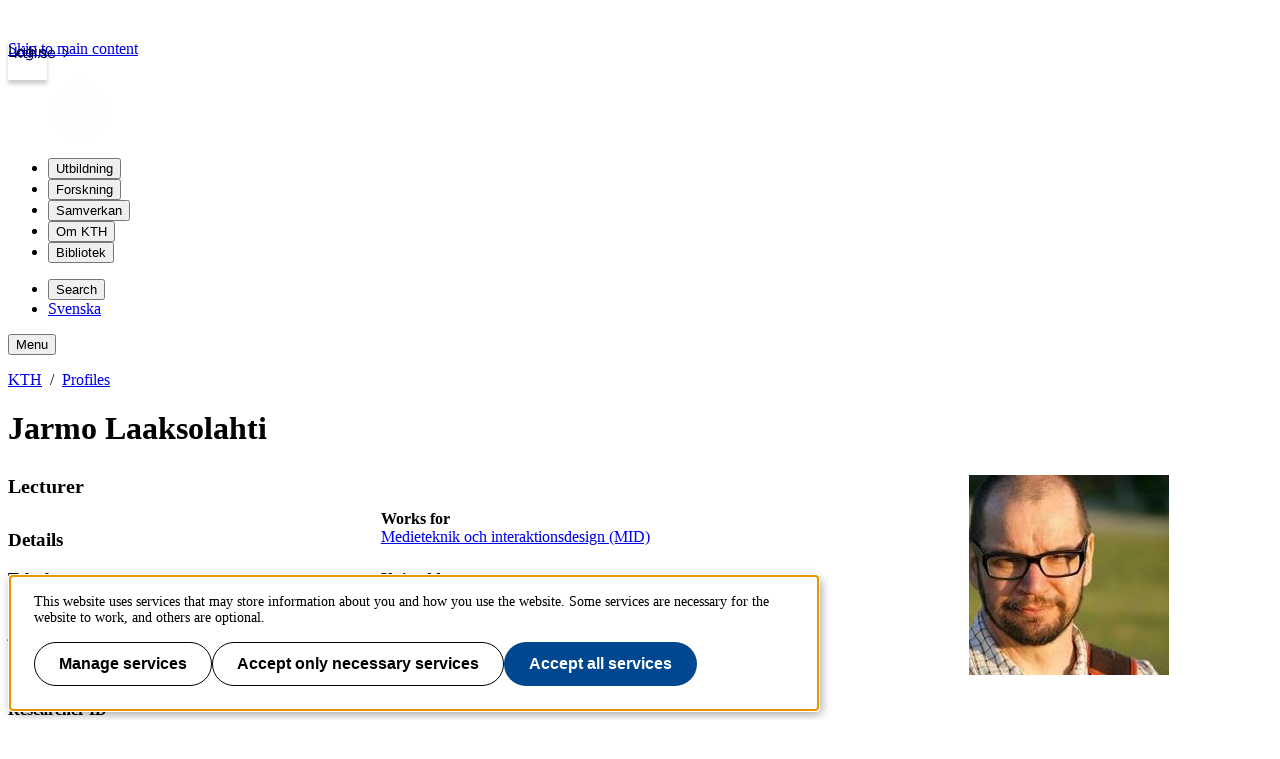

--- FILE ---
content_type: text/html; charset=utf-8
request_url: https://www.kth.se/profile/jarmola/
body_size: 9742
content:
<!DOCTYPE html>
<html lang="en">

<head>
  <title>KTH | Jarmo Laaksolahti</title>
  <meta charset="utf-8">
  <meta http-equiv="X-UA-Compatible" content="IE=edge">
  <meta name="viewport" content="width=device-width, initial-scale=1">
  <meta name="description" content="Jarmo Laaksolahti, Works for: Medieteknik och interaktionsdesign (MID), E-mail: jarmola@kth.se, Telephone: +46 8 790 60 66, Unit address: Lindstedtsvägen 3 Plan 6">

  <meta name="category" content="kth-profile" />
  <link rel="SCHEMA.person" href="https://schema.org/Person" />
  <meta name="person.givenName" content="Jarmo" />
  <meta name="person.familyName" content="Laaksolahti" />
  <meta name="person.image" content="https://www.kth.se/files/avatar/jarmola" />
  <meta name="person.jobTitle" content="Lecturer" />
  <meta name="person.email" content="jarmola@kth.se" />
  <meta name="person.telephone" content="+46 8 790 60 66" />
  <meta name="person.telephoneExtension" content="6066" />
  <meta name="person.worksFor" content="Medieteknik och interaktionsdesign (MID), https://www.kth.se/directory/j/jma" />
  
  <link rel="shortcut icon" id="favicon" href="/profile/static/icon/favicon">

  <link href="https://www.kth.se/profile/jarmola" rel="canonical">

  
  
  
  <link href="/profile/static/kth-style/css/kth-bootstrap.css?v=3.0.0-20260125.1_3bfea357" media="screen" rel="stylesheet">
<link href="/profile/assets/fonts.css?v=3.0.0-20260125.1_3bfea357" media="screen" rel="stylesheet">
<link href="/profile/static/app.css?v=3.0.0-20260125.1_3bfea357" media="screen" rel="stylesheet">

    




  <!-- Begin JavaScript contentId-1_1137647 -->
  <script>/* global klaroConfig */
var klaroConfig = {
    testing: false,
  acceptAll: true,
  styling: {
      theme: [],
  },
  htmlTexts: false,
  groupByPurpose: false,
  storageMethod: 'cookie',
  cookieDomain: 'kth.se',
  cookieExpiresAfterDays: 30,
  hideDeclineAll: false,
  translations: {
      sv: {
          service: {
            disableAll: {
              description: 'Använd detta reglage för att tillåta alla tjänster eller endast nödvändiga.',
              title: 'Ändra för alla tjänster',
            },
          },
          consentModal: {
            description:
              'Här kan du se och anpassa vilken information vi samlar om dig.',
          },
          privacyPolicy: {
              name: 'kakor',
              text: 'Läs mer om hur vi hanterar {privacyPolicy}.',
          },
          privacyPolicyUrl: 'https://www.kth.se/gemensamt/om-kakor-cookies-pa-kth-s-webbplats-1.844',
          consentNotice: {
              title: '',
              testing: '',
              description: 'Denna webbplats använder tjänster som kan lagra information om dig och hur du använder denna webbplats. Vissa tjänster är nödvändiga för att webbplatsen ska fungera och andra är valbara.',
              learnMore: 'Hantera valbara tjänster',
          },
          decline: 'Tillåt bara nödvändiga tjänster',
          ok: 'Tillåt alla tjänster',
          purposeItem: {
              service: 'Tjänster'
          },
            contextualConsent:{
                acceptAlways: 'Alltid',
                acceptOnce: 'Ja',
                description: 'Du har tidigare nekat visning av innehåll av typen "{title}". Vill du visa innehållet?',
          }
      },
      en: {
          service: {
            disableAll: {
              description: 'Use this slider to allow all cookies or only necessary.',
              title: 'Change for all services',
            },
          },
        consentModal: {
            description:
              'Here you can assess and customise the services we use on this website.',
          },
          privacyPolicy: {
              name: 'cookies',
              text: 'Find out more about our usage of {privacyPolicy}.',
          },
          privacyPolicyUrl: 'https://www.kth.se/en/gemensamt/om-kakor-cookies-pa-kth-s-webbplats-1.844',
          consentNotice: {
              title: '',
              testing: '',
              description: 'This website uses services that may store information about you and how you use the website. Some services are necessary for the website to work, and others are optional.',
              learnMore: 'Manage services',
          },
          decline: 'Accept only necessary services',
          ok: 'Accept all services',
          purposeItem: {
              service: 'Services'
          },
            contextualConsent:{
                acceptAlways: 'Always',
                acceptOnce: 'Yes',
                description: 'You have previously denied the display of content of the type "{title}". Do you want to show content?',
          }
      }
  },
  services: [
      {
          name: "required-consent",
          default: true,
          contextualConsentOnly: false,
          required: true,
          translations: {
              zz: {
                  title: 'Required Services',
                  description: 'These services are necessary for the site to function and cannot be turned off. They are usually used when you utilise a function on the website that needs an answer, such as setting cookies, logging in, or filling in a form.'
              },
              sv: {
                  title: 'Nödvändiga tjänster',
                  description: 'Dessa tjänster är nödvändiga för att webbplatsen ska fungera och kan inte stängas av. De används främst när du nyttjar en funktion på webbplatsen som behöver ett svar, exempelvis ställer in kakor, loggar in eller fyller i formulär.'
              },
          },
      },
      {
          name: "media-consent",
          default: false,
          translations: {
              zz: {
                  title: 'External media',
                  description: 'Media on the site embedded from external providers like Youtube, Vimeo and Kaltura. When these are played, the providers may use cookies and local storage.'
              },
              sv: {
                  title: 'Extern media',
                  description: 'Inbäddad media från externa leverantörer som Youtube, Vimeo och Kaltura. När media spelas upp kan leverantörerna använda sig av kakor och lokal lagring.'
              },
          },
      },
      {
        name: "service-consent",
        default: false,
        translations: {
          zz: {
            title: 'External Services',
            description: 'Embedded services by external providers such as forms, maps, chat applications et c. When these are loaded, the providers may use cookies and local storage.'
          },
          sv: {
            title: 'Externa tjänster',
            description: 'Inbäddade tjänster från externa leverantörer såsom formulär, kartor, chat-funktion et c. När tjänsterna laddas in kan leverantörerna använda sig av kakor och lokal lagring.'
          },
        },
      },
      {
          name: "analytics-consent",
          default: false,
          translations: {
              zz: {
                  title: 'Analytics and Tracking',
                  description: 'The website uses Matomo to evaluate and improve the website content, experience and structure. The information collected is anonymised and only stored at KTH servers.'
              },
              sv: {
                  title: 'Analys och spårning',
                  description: 'Webbplatsen använder Matomo för att utvärdera och förbättra webbplatsens innehåll, upplevelse och struktur. Insamlandet av informationen anonymiseras och lagras enbart på KTH-servrar.'
              },
          },
      },
      {
        name: "marketing-consent",
        default: false,
        translations: {
            zz: {
                title: 'Marketing',
                description: 'The website contains pages that, via cookies, communicate with advertising services and social media.'
            },
            sv: {
                title: 'Marknadsföring',
                description: 'På webbplatsen förekommer sidor som via kakor kommunicerar med annonseringstjänster och sociala medier.'
            },
        },
    }
    
  ]
}</script>
  
  
  <!-- End JavaScript contentId-1_1137647 -->



    

  
  
  
  
  <script src="/profile/static/kth-style/js/klaro-no-css.js?v=3.0.0-20260125.1_3bfea357"></script>
<script src="/profile/static/vendor.js?v=3.0.0-20260125.1_3bfea357"></script>
<script src="/profile/static/browserConfig?v=3.0.0-20260125.1_3bfea357"></script>
<script src="/profile/static/kth-style/js/backtotop.js?v=3.0.0-20260125.1_3bfea357"></script>

  <script src="https://app.kth.se/kpm/kpm.js" async></script>
</head>

<body>
  <a class="skipToMainContent" href="#mainContent" tabindex="1">Skip to main content</a>
  <!--indexOff: all-->
  
  <header class="kth-header external">
    <div class="kth-header__container">
      <a href="/" class="kth-logotype">
        <figure>
          <img alt="Back to KTH start page" width="64" height="64" src="/profile/assets/logotype/logotype-white.svg">   
       </figure>
      </a>
      
  
  
  
  
  
    <nav class="kth-mega-menu" aria-label="Huvudmeny" data-ajax-path="/cm/1.855134?l=sv&amp;contentIdPath=/2.10/1.855134/&amp;target=">
      <ul>
        
          <li><button data-id="1.1178021" class="kth-menu-item dropdown">
              <span>
                Utbildning
              </span>
            </button>
            <dialog class="kth-menu-panel">
              <div class="kth-menu-panel__container">
                <div class="kth-menu-panel__header">
                  <div>
                    <a href="/utbildning">
                      <h2>
                        Utbildning
                      </h2>
                    </a>
                  </div>
                  <button class="kth-icon-button close" title="Stäng" aria-label="Stäng">
                    <span class="kth-visually-hidden">close</span>
                  </button>
                </div>
                <div class="kth-menu-panel__content"></div>
              </div>
            </dialog>
          </li>
          <li><button data-id="1.202244" class="kth-menu-item dropdown">
              <span>
                Forskning
              </span>
            </button>
            <dialog class="kth-menu-panel">
              <div class="kth-menu-panel__container">
                <div class="kth-menu-panel__header">
                  <div>
                    <a href="/forskning">
                      <h2>
                        Forskning
                      </h2>
                    </a>
                  </div>
                  <button class="kth-icon-button close" title="Stäng" aria-label="Stäng">
                    <span class="kth-visually-hidden">close</span>
                  </button>
                </div>
                <div class="kth-menu-panel__content"></div>
              </div>
            </dialog>
          </li>
          <li><button data-id="1.202245" class="kth-menu-item dropdown">
              <span>
                Samverkan
              </span>
            </button>
            <dialog class="kth-menu-panel">
              <div class="kth-menu-panel__container">
                <div class="kth-menu-panel__header">
                  <div>
                    <a href="/samverkan">
                      <h2>
                        Samverkan
                      </h2>
                    </a>
                  </div>
                  <button class="kth-icon-button close" title="Stäng" aria-label="Stäng">
                    <span class="kth-visually-hidden">close</span>
                  </button>
                </div>
                <div class="kth-menu-panel__content"></div>
              </div>
            </dialog>
          </li>
          <li><button data-id="1.863186" class="kth-menu-item dropdown">
              <span>
                Om KTH
              </span>
            </button>
            <dialog class="kth-menu-panel">
              <div class="kth-menu-panel__container">
                <div class="kth-menu-panel__header">
                  <div>
                    <a href="/om">
                      <h2>
                        Om KTH
                      </h2>
                    </a>
                  </div>
                  <button class="kth-icon-button close" title="Stäng" aria-label="Stäng">
                    <span class="kth-visually-hidden">close</span>
                  </button>
                </div>
                <div class="kth-menu-panel__content"></div>
              </div>
            </dialog>
          </li>
          <li><button data-id="1.853601" class="kth-menu-item dropdown">
              <span>
                Bibliotek
              </span>
            </button>
            <dialog class="kth-menu-panel">
              <div class="kth-menu-panel__container">
                <div class="kth-menu-panel__header">
                  <div>
                    <a href="/biblioteket">
                      <h2>
                        Bibliotek
                      </h2>
                    </a>
                  </div>
                  <button class="kth-icon-button close" title="Stäng" aria-label="Stäng">
                    <span class="kth-visually-hidden">close</span>
                  </button>
                </div>
                <div class="kth-menu-panel__content"></div>
              </div>
            </dialog>
          </li>
        
      </ul>
    </nav>
  
    <!-- Mobile menu -->
    <nav class="kth-mega-menu--collapsable">
      <dialog class="kth-mobile-menu">
        <div class="kth-mobile-menu__navigation">
          <button class="kth-icon-button close" title="Stäng" aria-label="Stäng">
            <span class="kth-visually-hidden">Close</span>
          </button>
        </div>
        <div class="kth-mobile-menu__content">
          <ul class="kth-mobile-menu__items">
            <li>
              <button class="kth-mobile-menu__item" data-id="1.1178021">
                <span>
                  Utbildning
                </span>
              </button>
              <dialog class="kth-menu-panel--modal">
                <button class="kth-icon-button close" title="Stäng" aria-label="Stäng">
                  <span class="kth-visually-hidden">Close</span>
                </button>
                <div class="kth-menu-panel__content"></div>
              </dialog>
            </li>
            <li>
              <button class="kth-mobile-menu__item" data-id="1.202244">
                <span>
                  Forskning
                </span>
              </button>
              <dialog class="kth-menu-panel--modal">
                <button class="kth-icon-button close" title="Stäng" aria-label="Stäng">
                  <span class="kth-visually-hidden">Close</span>
                </button>
                <div class="kth-menu-panel__content"></div>
              </dialog>
            </li>
            <li>
              <button class="kth-mobile-menu__item" data-id="1.202245">
                <span>
                  Samverkan
                </span>
              </button>
              <dialog class="kth-menu-panel--modal">
                <button class="kth-icon-button close" title="Stäng" aria-label="Stäng">
                  <span class="kth-visually-hidden">Close</span>
                </button>
                <div class="kth-menu-panel__content"></div>
              </dialog>
            </li>
            <li>
              <button class="kth-mobile-menu__item" data-id="1.863186">
                <span>
                  Om KTH
                </span>
              </button>
              <dialog class="kth-menu-panel--modal">
                <button class="kth-icon-button close" title="Stäng" aria-label="Stäng">
                  <span class="kth-visually-hidden">Close</span>
                </button>
                <div class="kth-menu-panel__content"></div>
              </dialog>
            </li>
            <li>
              <button class="kth-mobile-menu__item" data-id="1.853601">
                <span>
                  Bibliotek
                </span>
              </button>
              <dialog class="kth-menu-panel--modal">
                <button class="kth-icon-button close" title="Stäng" aria-label="Stäng">
                  <span class="kth-visually-hidden">Close</span>
                </button>
                <div class="kth-menu-panel__content"></div>
              </dialog>
            </li>
          </ul>
        </div>
      </dialog>
      <dialog class="kth-mobile-menu details" data-id="1.1178021">
        <div class="kth-mobile-menu__navigation">
          <button class="kth-button back">Huvudmeny</button>
          <button class="kth-icon-button close" title="Stäng" aria-label="Stäng">
            <span class="kth-visually-hidden">Close</span>
          </button>
        </div>
        <div class="kth-mobile-menu__header">
          <a href="/utbildning">
            <h2>
              Utbildning
            </h2>
          </a>
        </div>
        <div class="kth-mobile-menu__content">
          <div class="kth-mobile-menu__cortina-content"></div>
        </div>
      </dialog><dialog class="kth-mobile-menu details" data-id="1.202244">
        <div class="kth-mobile-menu__navigation">
          <button class="kth-button back">Huvudmeny</button>
          <button class="kth-icon-button close" title="Stäng" aria-label="Stäng">
            <span class="kth-visually-hidden">Close</span>
          </button>
        </div>
        <div class="kth-mobile-menu__header">
          <a href="/forskning">
            <h2>
              Forskning
            </h2>
          </a>
        </div>
        <div class="kth-mobile-menu__content">
          <div class="kth-mobile-menu__cortina-content"></div>
        </div>
      </dialog><dialog class="kth-mobile-menu details" data-id="1.202245">
        <div class="kth-mobile-menu__navigation">
          <button class="kth-button back">Huvudmeny</button>
          <button class="kth-icon-button close" title="Stäng" aria-label="Stäng">
            <span class="kth-visually-hidden">Close</span>
          </button>
        </div>
        <div class="kth-mobile-menu__header">
          <a href="/samverkan">
            <h2>
              Samverkan
            </h2>
          </a>
        </div>
        <div class="kth-mobile-menu__content">
          <div class="kth-mobile-menu__cortina-content"></div>
        </div>
      </dialog><dialog class="kth-mobile-menu details" data-id="1.863186">
        <div class="kth-mobile-menu__navigation">
          <button class="kth-button back">Huvudmeny</button>
          <button class="kth-icon-button close" title="Stäng" aria-label="Stäng">
            <span class="kth-visually-hidden">Close</span>
          </button>
        </div>
        <div class="kth-mobile-menu__header">
          <a href="/om">
            <h2>
              Om KTH
            </h2>
          </a>
        </div>
        <div class="kth-mobile-menu__content">
          <div class="kth-mobile-menu__cortina-content"></div>
        </div>
      </dialog><dialog class="kth-mobile-menu details" data-id="1.853601">
        <div class="kth-mobile-menu__navigation">
          <button class="kth-button back">Huvudmeny</button>
          <button class="kth-icon-button close" title="Stäng" aria-label="Stäng">
            <span class="kth-visually-hidden">Close</span>
          </button>
        </div>
        <div class="kth-mobile-menu__header">
          <a href="/biblioteket">
            <h2>
              Bibliotek
            </h2>
          </a>
        </div>
        <div class="kth-mobile-menu__content">
          <div class="kth-mobile-menu__cortina-content"></div>
        </div>
      </dialog>
    </nav>
    <!-- Mobile menu -->
  
    
    <script>/* eslint-disable no-unused-expressions, no-unused-vars, no-undef */"use strict";window.addEventListener("load",()=>{function e(e){return document.querySelector(".kth-mega-menu[data-ajax-path]")?.getAttribute("data-ajax-path")+e}function t(){document.querySelectorAll("dialog").forEach(e=>e.close())}function n(e){const n=e.querySelector(".kth-icon-button.close");e.addEventListener("keydown",t=>{"Escape"===t.key&&e.close()}),n instanceof HTMLButtonElement&&n.addEventListener("click",()=>{t()})}function o(e,o){n(e),o.addEventListener("click",n=>{n.preventDefault(),e.open?t():(t(),e.show())}),document.addEventListener("click",n=>{!e.open||n.composedPath().includes(o)||n.composedPath().includes(e)||(n.preventDefault(),t())})}function c(e,o,c){const i=e.querySelector(".kth-button.back");n(e),o.addEventListener("click",n=>{n.preventDefault(),t(),e.showModal()}),i instanceof HTMLButtonElement&&i.addEventListener("click",()=>{e.close(),c&&c.showModal()})}var i,l;document.querySelectorAll(".kth-menu-item[data-id], .kth-menu-item--modal[data-id]").forEach(t=>{const n=t.nextElementSibling,o=n?.querySelector(".kth-menu-panel__content");if(!(t instanceof HTMLElement))return;if(!(n instanceof HTMLDialogElement))return;const c=t.dataset.id;let i;function l(){o instanceof HTMLElement&&(i||(i=fetch(e(c)).then(e=>e.text())),i.then(e=>{o.innerHTML=e}))}t.addEventListener("mouseover",l),t.addEventListener("click",l)}),document.querySelectorAll(".kth-mobile-menu__item[data-id]").forEach(t=>{if(!(t instanceof HTMLElement))return;const n=t.dataset.id,o=document.querySelector(`.kth-mobile-menu[data-id='${n}']`),c=o?.querySelector(".kth-mobile-menu__cortina-content");if(!(o instanceof HTMLDialogElement))return;let i;t.addEventListener("click",function(){c instanceof HTMLElement&&(i||(i=fetch(e(n)).then(e=>e.text())),i.then(e=>{c.innerHTML=e}))})}),function(e,n){if(e){for(const e of n){if(!(e instanceof HTMLElement))continue;const t=e.nextElementSibling;t instanceof HTMLDialogElement&&o(t,e)}e.addEventListener("focusout",function(n){const o=n.relatedTarget;o&&o instanceof Node&&!e.contains(o)&&t()})}}(document.querySelector(".kth-header"),document.querySelectorAll(".kth-mega-menu .kth-menu-item")),i=document.querySelector(".kth-menu-item.collapsable"),l=document.querySelector(".kth-mobile-menu"),i instanceof HTMLElement&&l instanceof HTMLDialogElement&&c(l,i),function(e,t){if(!t||t instanceof HTMLDialogElement)for(const n of e){if(!(n instanceof HTMLElement))continue;const e=n.getAttribute("data-id"),o=document.querySelector(`.kth-mobile-menu[data-id='${e}']`);if(!(o instanceof HTMLDialogElement))return;c(o,n,t)}}(document.querySelectorAll(".kth-mobile-menu__item"),document.querySelector(".kth-mobile-menu"))}),window.addEventListener("load",()=>{const e={threshold:32,className:"collapsed"};function t(e,{threshold:t,className:n}){window.scrollY>t?e?.classList.add(n):e?.classList.remove(n)}!function(n,o=e){t(n,o),window.addEventListener("scroll",()=>{t(n,o)})}(document.querySelector(".kth-header"))});</script>
  
  
  
      <ul class="kth-header__tools">
        <li>
          <button class="kth-menu-item search">
            <span>Search</span>
          </button>
          <dialog class="kth-menu-panel">
            <div class="kth-menu-panel__container search">
              <button class="kth-icon-button close">
                <span class="kth-visually-hidden">Close</span>
              </button>
              <div class="kth-menu-panel__content search">
                
  
  
  
  
    <div class="block search mainWidget default-size" data-cid="1.77262" lang="sv">
      <div id="widget_jwedlvpi" class="searchWidgetContainer"><div class="searchWidget"><div class="searchInputBar"><form class="searchInputForm" method="GET" role="search" action="https://www.kth.se/search"><div class="searchAutoCompleteField kth-search"><label class="inputbar-label" for="widget_jwedlvpi_search__Field">Sök på KTH:s webbplats</label><input id="widget_jwedlvpi_search__Field" name="q" autoComplete="off" type="text" maxLength="1024" value=""/><button type="submit"><span class="kth-visually-hidden">Sök</span></button></div><input type="hidden" name="urlFilter" value=""/><input type="hidden" name="entityFilter" value=""/><input type="hidden" name="metaSystemFilter" value=""/><input type="hidden" name="documentFilter" value=""/><input type="hidden" name="filterLabel" value=""/><input type="hidden" name="l" value="sv"/><input type="hidden" name="noscript" class="noscriptInput" value=""/></form></div><div class="searchAlternativesWidget"><div class="searchAlternativesWidgetLinks"><a href="https://www.kth.se/student/search">Sök på Studentwebben</a><a href="https://intra.kth.se/search?l=sv">Sök på KTH Intranät</a></div></div></div></div>
  
  <script>
    (() => {
      const SCRIPT_PATH = 'https://www.kth.se/search/static/widget.js?v=2.0.0-20260121.1_6ae9e702'
      const STYLE_PATH = 'https://www.kth.se/search/static/widget.css?v=2.0.0-20260121.1_6ae9e702'
      const DATA_PATH = 'https://www.kth.se/search/widgetData.js?widgetId=widget_jwedlvpi&placeholder=S%C3%B6k%20p%C3%A5%20KTH%3As%20webbplats&isFilterRemovable=true&l=sv&includeLinks=true'
      const WIDGET_ID = 'widget_jwedlvpi'
      const scriptAnchor = document.currentScript
  
      new IntersectionObserver((entries, observer) => {
  
        if (entries[0].target?.checkVisibility?.()) {
  
          if (!window.searchWidgetIsLoaded) {
  
            const styleElement = document.createElement('link')
            styleElement.href = STYLE_PATH
            styleElement.media = "screen"
            styleElement.rel = "stylesheet"
            styleElement.async = 1
            scriptAnchor.after(styleElement)
  
            const scriptElement = document.createElement('script')
            scriptElement.src = SCRIPT_PATH
            scriptElement.async = 1
            scriptAnchor.after(scriptElement)
          }
  
          const dataElement = document.createElement('script')
          dataElement.src = DATA_PATH
          dataElement.async = 1
          scriptAnchor.after(dataElement)
  
          window.searchWidgetIsLoaded = true
          observer.disconnect()
        }
      }).observe(document.getElementById(WIDGET_ID))
    })()
  </script>
      
      <script>/* eslint-disable no-unused-expressions, no-unused-vars, no-undef */"use strict";!function(){function e(){document.querySelectorAll("dialog").forEach(e=>e.close())}window.addEventListener("load",function(){document.querySelectorAll(".block.search").forEach(t=>{t.parentElement.className.includes("kth-menu-panel__content")&&function(t,n){if(!(n instanceof HTMLElement))return;const c=n.nextElementSibling;if(!(c instanceof HTMLDialogElement))return;c.addEventListener("keydown",t=>{"Escape"===t.key&&e()});const o=c.querySelector(".close");o instanceof HTMLButtonElement&&o.addEventListener("click",()=>{e()}),n.addEventListener("click",n=>{n.preventDefault(),c.open?e():(e(),c.show(),function(e){const t=e.querySelector("template");if(null===t)return;const n=t.content;t.replaceWith(n)}(t),function(e){const t=e.querySelector(".searchAutoCompleteField")?.querySelector("input");t&&t.focus()}(c))}),document.addEventListener("click",t=>{!c.open||t.composedPath().includes(n)||t.composedPath().includes(c)||(t.preventDefault(),e())})}(t,document.querySelector(".kth-menu-item.search"))})})}();</script>
    </div>
  
  
  
              </div>
            </div>
          </dialog>
        </li>
        <li>
          <a class="kth-menu-item language" hreflang="sv-SE" href="?l=sv">Svenska</a>
        </li>
      </ul>
      <button class="kth-menu-item menu collapsable">
        <span>Menu</span>
      </button>
    </div>
  </header>
  
  
    <nav id="breadcrumbs" aria-label="Breadcrumbs" class="kth-breadcrumbs">
      <ol class="kth-breadcrumbs__list">
        <li><a href="https://www.kth.se?l=en">KTH</a></li><li><a href="/profile?l=en">Profiles</a></li>
      </ol>
    </nav>
  
  
  <!--indexOn: all-->  <div class="kth-main-content">
    <script>window.__compressedData__DATA = "%7B%22language%22%3A%22en%22%2C%22browserConfig%22%3A%7B%22proxyPrefixPath%22%3A%7B%22uri%22%3A%22%2Fprofile%22%7D%2C%22files%22%3A%7B%22avatar%22%3A%22https%3A%2F%2Fwww.kth.se%2Ffiles%2Favatar%2F%3Ausername%22%7D%2C%22hostUrl%22%3A%22https%3A%2F%2Fwww.kth.se%22%2C%22env%22%3A%22prod%22%7D%2C%22profile%22%3A%7B%22pages%22%3A%5B%5D%2C%22links%22%3A%7B%7D%2C%22description%22%3A%7B%22sv%22%3A%22%22%2C%22en%22%3A%22%3Cp%3ESince%202013%20I%20am%20a%20researcher%20and%20lecturer%26%23xA0%3Bat%20KTH%20where%20I%20am%20involved%20in%20teaching%20Interaction%20Design%20in%20the%20courses%20listed%20below.%20Currently%20I%20divide%20my%20time%20between%20KTH%20and%20the%20Mobile%20Life%20centre%20in%20Kista%20outside%20Stockholm%20where%20I%20am%20involved%20in%20research%20activities%20related%20to%20Interaction%20Design%2C%20Internet%20of%20Things%2C%20and%20lately%20automation%20and%20how%20it%20finds%20its%20way%20into%20our%20lives.%20I%20am%20also%20involved%20in%20the%20%3Ca%20href%3D%5C%22http%3A%2F%2Fwww.promptedu.se%2F%5C%22%3EPROMPT%3C%2Fa%3E%26%23xA0%3Binitiative%20that%20aims%20to%20create%20academic%20courses%20for%20industrial%20competence%20development%2C%20where%20I%20am%20part%20of%20developing%20an%20Interaction%20Design%20course%20that%20will%20be%20available%20in%20the%20autumn%20of%202016.%3C%2Fp%3E%22%7D%2C%22courses%22%3A%7B%22items%22%3A%5B%7B%22title%22%3A%22Degree%20Project%20in%20Computer%20Science%20and%20Engineering%2C%20Specialising%20in%20Sustainable%20%20Digitalisation%2C%20Second%20Cycle%22%2C%22roles%22%3A%5B%22examiner%22%5D%2C%22code%22%3A%22DA238X%22%7D%2C%7B%22title%22%3A%22Degree%20Project%20in%20Computer%20Science%20and%20Engineering%2C%20specialising%20in%20ICT%20Innovation%2C%20Second%20Cycle%22%2C%22roles%22%3A%5B%22examiner%22%5D%2C%22code%22%3A%22DA258X%22%7D%2C%7B%22title%22%3A%22Degree%20Project%20in%20Computer%20Science%20and%20Engineering%2C%20specialising%20in%20ICT%20Innovation%2C%20Second%20Cycle%22%2C%22roles%22%3A%5B%22examiner%22%5D%2C%22code%22%3A%22DA256X%22%7D%2C%7B%22title%22%3A%22Degree%20Project%20in%20Computer%20Science%20and%20Engineering%2C%20specializing%20in%20Interactive%20Media%20Technology%2C%20Second%20Cycle%22%2C%22roles%22%3A%5B%22teacher%22%2C%22examiner%22%5D%2C%22code%22%3A%22DA232X%22%7D%2C%7B%22title%22%3A%22Degree%20Project%20in%20Media%20Technology%2C%20First%20Cycle%22%2C%22roles%22%3A%5B%22examiner%22%5D%2C%22code%22%3A%22DM128X%22%7D%2C%7B%22title%22%3A%22Human%20Centered%20Technology%20for%20Disabilities%22%2C%22roles%22%3A%5B%22teacher%22%5D%2C%22code%22%3A%22DM2624%22%7D%2C%7B%22title%22%3A%22Human-Computer%20Interaction%2C%20Basic%20theory%22%2C%22roles%22%3A%5B%22teacher%22%5D%2C%22code%22%3A%22DH1623%22%7D%2C%7B%22title%22%3A%22Human-Computer%20Interaction%2C%20Introductory%20Course%22%2C%22roles%22%3A%5B%22teacher%22%5D%2C%22code%22%3A%22DH1622%22%7D%2C%7B%22title%22%3A%22Interaction%20Design%20Methods%22%2C%22roles%22%3A%5B%22examiner%22%5D%2C%22code%22%3A%22DH2628%22%7D%2C%7B%22title%22%3A%22Program%20Development%20for%20Interactive%20Media%22%2C%22roles%22%3A%5B%22examiner%22%2C%22course%20responsible%22%5D%2C%22code%22%3A%22DM1595%22%7D%2C%7B%22title%22%3A%22Program%20Integrating%20Course%20in%20Interactive%20Media%20Technology%22%2C%22roles%22%3A%5B%22teacher%22%2C%22examiner%22%5D%2C%22code%22%3A%22DM2679%22%7D%2C%7B%22title%22%3A%22Program%20Integrating%20Course%20in%20Media%20Technology%22%2C%22roles%22%3A%5B%22teacher%22%5D%2C%22code%22%3A%22DM1578%22%7D%5D%7D%2C%22visibility%22%3A%22public%22%2C%22worksFor%22%3A%7B%22items%22%3A%5B%7B%22url%22%3A%22https%3A%2F%2Fwww.kth.se%2Fdirectory%2Fj%2Fjma%22%2C%22text%22%3A%22Medieteknik%20och%20interaktionsdesign%20(MID)%22%2C%22id%22%3A%22workItem-0%22%7D%5D%7D%2C%22username%22%3A%22jarmola%22%2C%22title%22%3A%22Lecturer%22%2C%22telephoneNumber%22%3A%22%2B46%208%20790%2060%2066%22%2C%22streetAddress%22%3A%22Lindstedtsv%C3%A4gen%203%20Plan%206%22%2C%22room%22%3A%7B%22title%22%3A%221613%22%2C%22placesId%22%3A%22f765e1a4-2a99-442d-a6f4-bdff3567d39d%22%7D%2C%22researcher%22%3A%7B%22researchGate%22%3A%22%22%2C%22googleScholarId%22%3A%22%22%2C%22scopusId%22%3A%22%22%2C%22researcherId%22%3A%22%22%2C%22orcid%22%3A%220000-0001-9132-2969%22%7D%2C%22postalCode%22%3A%2210044%22%2C%22lastName%22%3A%22Laaksolahti%22%2C%22isStudent%22%3Afalse%2C%22isStaff%22%3Atrue%2C%22firstName%22%3A%22Jarmo%22%2C%22emailAddress%22%3A%22jarmola%40kth.se%22%2C%22defaultLanguage%22%3A%22en%22%2C%22city%22%3A%22Stockholm%22%2C%22canUserEdit%22%3Afalse%2C%22telephoneExtension%22%3A%226066%22%2C%22isResearcher%22%3Atrue%2C%22hasPublishedPublicationList%22%3Afalse%2C%22publicationsUrl%22%3A%22%2Fprofile%2Fjarmola%2Fpublications%22%2C%22placesUrl%22%3A%22https%3A%2F%2Fwww.kth.se%2Fplaces%2Froom%2Fid%2Ff765e1a4-2a99-442d-a6f4-bdff3567d39d%22%7D%7D";</script>

<!---->

  <div id="app"><main id="mainContent"><div id="ProfilePage" class="profileView" itemscope="" itemType="https://schema.org/Person"><div class="profileHeader col-sm-9"><div><h1 id="profileName" itemProp="name">Jarmo Laaksolahti</h1></div></div><div class="sidebarByline"><div class="avatar-img-wrapper"><img data-testid="avatar" class="avatarImg img-fluid" src="https://www.kth.se/files/avatar/jarmola" alt="Profile picture of Jarmo Laaksolahti" width="200" height="200" loading="lazy"/></div></div><div class="profileContainer"><div class="profileWrapper"><h2 class="job-title" itemProp="jobTitle">Lecturer</h2><div class="invisible"><span itemProp="affiliation">Kungliga Tekniska Högskolan</span><span itemProp="url">https://www.kth.se/profile/jarmola/</span></div><div class="row"><div class="col-md-12 contact-details"><h3 class="visually-hidden-focusable">Details</h3><div class="worksforWrapper"><span class="control-label">Works for<!-- --> </span><p><a href="https://www.kth.se/directory/j/jma">Medieteknik och interaktionsdesign (MID)</a></p></div><div class="form-group" id="form-group--telephoneNumber"><span class="control-label">Telephone<!-- --> </span><div class="form-control-static"><a href="tel:+46 8 790 60 66">+46 8 790 60 66</a></div></div><div class="form-group" id="form-group--streetAddress"><span class="control-label">Unit address<!-- --> </span><div class="form-control-static">Lindstedtsvägen 3 Plan 6</div></div><div class="form-group" id="form-group--emailAddress"><span class="control-label">E-mail<!-- --> </span><div class="form-control-static"><a href="mailto:jarmola@kth.se">jarmola@kth.se</a></div></div><div class="form-group" id="form-group--room"><span class="control-label">Room</span><div class="form-control-static"><a href="https://www.kth.se/places/room/id/f765e1a4-2a99-442d-a6f4-bdff3567d39d">1613</a></div></div></div><div class="col-md-12 researcher"><h3 class="visually-hidden-focusable">Researcher</h3><div class="FieldType-IObjectField FieldType-IBaseField" id="researcher"><span class="control-label">Researcher ID</span><div class="form-control-static researcher-links"><span><a href="https://orcid.org/0000-0001-9132-2969">ORCID ID</a></span></div></div></div></div><hr/><h2 class="aboutMeHeader">About me</h2><div id="htmlContent" class="html-content"><p>Since 2013 I am a researcher and lecturer&#xA0;at KTH where I am involved in teaching Interaction Design in the courses listed below. Currently I divide my time between KTH and the Mobile Life centre in Kista outside Stockholm where I am involved in research activities related to Interaction Design, Internet of Things, and lately automation and how it finds its way into our lives. I am also involved in the <a href="http://www.promptedu.se/">PROMPT</a>&#xA0;initiative that aims to create academic courses for industrial competence development, where I am part of developing an Interaction Design course that will be available in the autumn of 2016.</p></div><hr/><h2 class="course-title">Courses</h2><p class="courseItem"><a href="https://www.kth.se/student/kurser/kurs/DA238X?l=en">Degree Project in Computer Science and Engineering, Specialising in Sustainable  Digitalisation, Second Cycle (DA238X)</a><span>, examiner</span></p><p class="courseItem"><a href="https://www.kth.se/student/kurser/kurs/DA258X?l=en">Degree Project in Computer Science and Engineering, specialising in ICT Innovation, Second Cycle (DA258X)</a><span>, examiner</span></p><p class="courseItem"><a href="https://www.kth.se/student/kurser/kurs/DA256X?l=en">Degree Project in Computer Science and Engineering, specialising in ICT Innovation, Second Cycle (DA256X)</a><span>, examiner</span></p><p class="courseItem"><a href="https://www.kth.se/student/kurser/kurs/DA232X?l=en">Degree Project in Computer Science and Engineering, specializing in Interactive Media Technology, Second Cycle (DA232X)</a><span>, teacher</span><span>, examiner</span></p><p class="courseItem"><a href="https://www.kth.se/student/kurser/kurs/DM128X?l=en">Degree Project in Media Technology, First Cycle (DM128X)</a><span>, examiner</span></p><p class="courseItem"><a href="https://www.kth.se/student/kurser/kurs/DM2624?l=en">Human Centered Technology for Disabilities (DM2624)</a><span>, teacher</span></p><p class="courseItem"><a href="https://www.kth.se/student/kurser/kurs/DH1623?l=en">Human-Computer Interaction, Basic theory (DH1623)</a><span>, teacher</span></p><p class="courseItem"><a href="https://www.kth.se/student/kurser/kurs/DH1622?l=en">Human-Computer Interaction, Introductory Course (DH1622)</a><span>, teacher</span></p><p class="courseItem"><a href="https://www.kth.se/student/kurser/kurs/DH2628?l=en">Interaction Design Methods (DH2628)</a><span>, examiner</span></p><p class="courseItem"><a href="https://www.kth.se/student/kurser/kurs/DM1595?l=en">Program Development for Interactive Media (DM1595)</a><span>, examiner</span><span>, course responsible</span></p><p class="courseItem"><a href="https://www.kth.se/student/kurser/kurs/DM2679?l=en">Program Integrating Course in Interactive Media Technology (DM2679)</a><span>, teacher</span><span>, examiner</span></p><p class="courseItem"><a href="https://www.kth.se/student/kurser/kurs/DM1578?l=en">Program Integrating Course in Media Technology (DM1578)</a><span>, teacher</span></p></div><div class="profile-right"><div class="sidebarByline"><div class="avatar-img-wrapper"><img data-testid="avatar" class="avatarImg img-fluid" src="https://www.kth.se/files/avatar/jarmola" alt="Profile picture of Jarmo Laaksolahti" width="200" height="200" loading="lazy"/></div></div><div id="editPages" class="sidebarPortfolio"><ul class="list-unstyled portfolioList"></ul></div></div></div></div></main></div>
  </div>
  <!-- add "scroll-to-top" button when scrolled down -->
  <!--indexOff: all-->
  <div id="back-to-top" role="link" aria-label="To page top"></div>
  <footer class="kth-footer external"><div class="kth-footer__content">
  
  
  
  
    <div class="columnSplitterWrapper" data-cid="1.202278" lang="sv">
      
      <div class="columnSplitter  using4Columns ">
        <div class="col c1">
          
  
  
  
  
    <div class="block list links defaultTheme" data-cid="1.202279" lang="sv">
      <h2>KTH</h2>
      
      <ul>
        <li><a href="/utbildning">Utbildning</a></li>
        <li><a href="/forskning">Forskning</a></li>
        <li><a href="/samverkan">Samverkan</a></li>
        <li><a href="/om">Om KTH</a></li>
        <li><a href="https://www.kth.se/student">Student på KTH</a></li>
        <li><a href="/alumni">Alumni</a></li>
        <li><a href="https://intra.kth.se/">KTH Intranät</a></li>
      </ul>
    </div>
  
  
  
        </div>
        <div class="col c2">
          
  
  
  
  
    <div class="block list links defaultTheme" data-cid="1.202289" lang="sv">
      <h2>Organisation</h2>
      
      <ul>
        <li><a href="/biblioteket">KTH Biblioteket</a></li>
        <li><a href="/om/organisation/kth-s-skolor-1.1071092">KTH:s skolor</a></li>
        <li><a href="/forskning/sarskilda-forskningssatsningar/kompetenscentra">Centrumbildningar</a></li>
        <li><a href="/om/organisation/rektor-och-ledning">Rektor och ledning</a></li>
        <li><a href="/om/organisation/vs-1.887371">KTH:s verksamhetsstöd</a></li>
      </ul>
    </div>
  
  
  
        </div>
        <div class="col c3">
          
  
  
  
  
    <div class="block list links defaultTheme" data-cid="1.202317" lang="sv">
      <h2>Tjänster</h2>
      
      <ul>
        <li><a href="https://www.kth.se/student/studier/schema">Schema</a></li>
        <li><a href="https://www.kth.se/student/kurser/kurser-inom-program">Kurs- och programkatalogen</a></li>
        <li><a href="https://canvas.kth.se">Lärplattformen Canvas</a></li>
        <li><a href="https://webmail.kth.se">Webbmejl</a></li>
      </ul>
    </div>
  
  
  
        </div>
        <div class="col c4">
          
  
  
  
  
    <article class="block teaser top white" data-cid="1.865130" lang="sv">
      
      <div class="teaserBody   ">
        
        <h2 class="teaserHeading">
          Kontakt
        </h2>
        <div class="lead">
          
          
        
          
          <p><strong>KTH</strong><br> <em>100 44 Stockholm<br> +46 8 790 60 00</em></p>
        
      
        </div>
        
      </div>
    </article>
  
  
  
          
  
  
  
  
    <div class="block list links defaultTheme" data-cid="1.582032" lang="sv">
      
      
      <ul>
        <li><a href="/om/kontakt">Kontakta KTH</a></li>
        <li><a href="/om/jobba-pa-kth?utm_source=footer&amp;utm_medium=web&amp;utm_campaign=jobb">Jobba på KTH</a></li>
        <li><a href="/om/kontakt/press?utm_source=footer&amp;utm_medium=web&amp;utm_campaign=press">Press och media</a></li>
        <li><a href="/om/kontakt/faktura-och-betalning-kth-1.2317">Faktura och betalning KTH</a></li>
        <li><a href="/gemensamt">Om KTH:s webbplatser</a></li>
        <li><a href="/gemensamt/tillganglighetsredogorelse-1.1007666">Tillgänglighetsredogörelse</a></li>
      </ul>
    </div>
  
  
  
        </div>
      </div>
    </div>
  
  
  </div></footer>
  <!--indexOn: all-->  <script src="/profile/static/app.js?v=3.0.0-20260125.1_3bfea357"></script>
</body>

</html>

--- FILE ---
content_type: application/javascript; charset=utf-8
request_url: https://www.kth.se/profile/static/browserConfig?v=3.0.0-20260125.1_3bfea357
body_size: 403
content:
(function () {
    window.config = {"proxyPrefixPath":{"uri":"/profile"},"files":{"avatar":"https://www.kth.se/files/avatar/:username"},"hostUrl":"https://www.kth.se","env":"prod"}
    window.paths = {"system":{"monitor":{"uri":"/profile/_monitor","method":"get"},"about":{"uri":"/profile/_about","method":"get"},"paths":{"uri":"/profile/_paths","method":"get"},"status":{"uri":"/profile/_status","method":"get"},"robots":{"uri":"/robots.txt","method":"get"}},"profiles":{"postFile":{"uri":"/profile/:username/_upload","method":"post"},"postFileDelete":{"uri":"/profile/:username/_browse/delete/:id","method":"post"},"postFileVisibility":{"uri":"/profile/:username/_browse/visibility/:id","method":"post"},"getBrowse":{"uri":"/profile/:username/_browse","method":"get"},"getAdmin":{"uri":"/profile/_admin","method":"get"},"getAdminLog":{"uri":"/profile/_adminLog","method":"get"},"getModeration":{"uri":"/profile/_moderation","method":"get"},"postModeration":{"uri":"/profile/_moderation","method":"post"},"getEmbedCode":{"uri":"/profile/:username/_embed","method":"get"},"getSystemMessage":{"uri":"/profile/_systemMessage","method":"get"},"postSystemMessage":{"uri":"/profile/_systemMessage","method":"post"},"stats":{"uri":"/profile/_stats","method":"get"},"getProfileByUsername":{"uri":"/profile/:username","method":"get"},"getTerms":{"uri":"/profile/:username/_terms","method":"get"},"getAvatarEdit":{"uri":"/profile/:username/edit/image","method":"get"},"postAvatar":{"uri":"/profile/:username/edit/image","method":"post"},"getPortfolioListOrder":{"uri":"/profile/:username/edit/pages","method":"get"},"postPortfolioListOrder":{"uri":"/profile/:username/edit/pages","method":"post"},"getPortfolioNew":{"uri":"/profile/:username/new_page","method":"get"},"postPortfolioNew":{"uri":"/profile/:username/new_page","method":"post"},"getPortfolioPage":{"uri":"/profile/:username/page/:slug","method":"get"},"getPortfolioPageEdit":{"uri":"/profile/:username/page/:slug/edit","method":"get"},"postPortfolioPageEdit":{"uri":"/profile/:username/page/:slug/edit/post","method":"post"},"getPortfolio":{"uri":"/profile/:username/page","method":"get"},"postTerms":{"uri":"/profile/:username/_terms","method":"post"},"checkPlacesId":{"uri":"/profile/_check-places-id/:id","method":"get"},"postProfile":{"uri":"/profile/:username/edit/post","method":"post"},"getLinksEditByUsername":{"uri":"/profile/:username/edit/links","method":"get"},"postLinks":{"uri":"/profile/:username/edit/links","method":"post"},"getProfileEditByUsername":{"uri":"/profile/:username/edit","method":"get"},"hideUser":{"uri":"/profile/:username/hide","method":"post"},"getProfileRoot":{"uri":"/profile/","method":"get"}},"admin":{"hideFilesForHiddenProfiles":{"uri":"/profile/hideFilesForHiddenProfiles","method":"post"},"getAdminHidden":{"uri":"/profile/:username/getAdminHidden","method":"get"}}}
})()